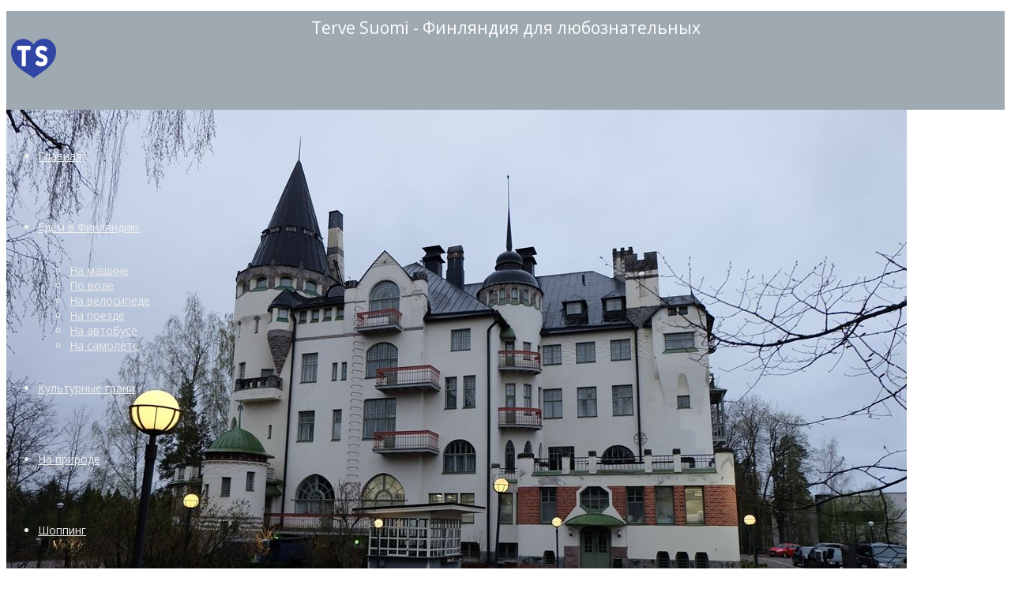

--- FILE ---
content_type: text/html; charset=utf-8
request_url: https://terve-suomi.com/regiony2/imatra/495-zamok-otel-v-imatre-istoriya-v-stile-yugend.html
body_size: 24318
content:
<!DOCTYPE html>
<html lang="ru-ru" dir="ltr">
	<head>
		<meta http-equiv="X-UA-Compatible" content="IE=edge">
		<meta name="viewport" content="width=device-width, initial-scale=1">
		<meta charset="utf-8">
	<meta property="og:type" content="article">
	<meta property="og:image" content="https://terve-suomi.com/images/IMATRA/IMATRAN_VALTIONHOTELLI/imatran_valtionhotelli_0.JPG">
	<meta property="og:title" content="Замок-отель в Иматре: история в стиле югенд">
	<meta property="og:description" content=" Гостиница-замок Валтионхотелли – символ Иматры и её архитектурное сокровище. Невозможно представить город на Вуоксе без замка с башенками в стиле югенд. Поселиться здесь означает не только хорошо">
	<meta property="og:url" content="http://terve-suomi.com/regiony2/imatra/495-zamok-otel-v-imatre-istoriya-v-stile-yugend.html">
	<meta name="description" content="Об истории Иматран Валтионхотелли -
самого красивого в Финляндии замка-отеля в готическом стиле ">
	<title>Замок-отель в Иматре: история в стиле югенд</title>
	<link href="/" rel="alternate" type="application/rss+xml" title="Замок-отель в Иматре: история в стиле югенд">
	<link href="/images/favicon.png#joomlaImage://local-images/favicon.png?width=16&height=16" rel="icon" type="image/vnd.microsoft.icon">
	<link href="https://terve-suomi.com/component/search/?layout=blog&amp;id=495&amp;format=opensearch&amp;Itemid=1096&amp;catid=52" rel="search" title="Искать Terve Suomi" type="application/opensearchdescription+xml">
<link href="/media/vendor/joomla-custom-elements/css/joomla-alert.min.css?0.2.0" rel="stylesheet" />
	<link href="/media/com_jce/site/css/content.min.css?badb4208be409b1335b815dde676300e" rel="stylesheet" />
	<link href="//fonts.googleapis.com/css?family=Open+Sans:300,regular,500,600,700,800,300italic,italic,500italic,600italic,700italic,800italic&amp;amp;subset=cyrillic" rel="stylesheet" />
	<link href="/cache/com_templates/templates/flex/6c072ea1264f0f3859d57d79ad845d33.css" rel="stylesheet" />
	<style>
            .jllikeproSharesContayner a {border-radius: 15px; margin-left: 6px;}
            .jllikeproSharesContayner i {width: 30px;height: 30px;}
            .jllikeproSharesContayner span {height: 30px;line-height: 30px;font-size: 1rem;}
        </style>
	<style>
            @media screen and (max-width:800px) {
                .jllikeproSharesContayner {position: fixed;right: 0;bottom: 0; z-index: 999999; background-color: #fff!important;width: 100%;}
                .jllikeproSharesContayner .event-container > div {border-radius: 0; padding: 0; display: block;}
                .like .l-count {display:none}
                .jllikeproSharesContayner a {border-radius: 0!important;margin: 0!important;}
                .l-all-count {margin-left: 10px; margin-right: 10px;}
                .jllikeproSharesContayner i {width: 44px!important; border-radius: 0!important;}
                .l-ico {background-position: 50%!important}
                .likes-block_left {text-align:left;}
                .likes-block_right {text-align:right;}
                .likes-block_center {text-align:center;}
                .button_text {display: none;}
            }
            </style>
	<style>body.site {background-color:#ffffff;}</style>
	<style>body{font-family:Open Sans, sans-serif; font-size:14px; font-weight:normal; }</style>
	<style>h1{font-family:Open Sans, sans-serif; font-weight:700; }</style>
	<style>h2{font-family:Open Sans, sans-serif; font-weight:600; }</style>
	<style>h3{font-family:Open Sans, sans-serif; font-weight:normal; }</style>
	<style>h4{font-family:Open Sans, sans-serif; font-weight:normal; }</style>
	<style>h5{font-family:Open Sans, sans-serif; font-weight:600; }</style>
	<style>h6{font-family:Open Sans, sans-serif; font-weight:600; }</style>
	<style>@media (min-width: 1400px) {
.container {
max-width: 1140px;
}
}</style>
	<style>#sp-top-bar{ background-color:#9ea9b1;color:#d4d4d4; }</style>
	<style>#sp-top-bar a{color:#b3b3b3;}</style>
	<style>#sp-top-bar a:hover{color:#d1d1d1;}</style>
	<style>#sp-page-title{ background-color:#9ea9b1;color:#f0f0f0; }</style>
	<style>#sp-header{ background-color:#9ea9b1;color:#f0f0f0; }</style>
	<style>#sp-header a{color:#ededed;}</style>
	<style>#sp-header a:hover{color:#ffffff;}</style>
	<style>#sp-footer{ background-color:#363839;color:#b0b0b0; }</style>
	<style>#sp-footer a{color:#d6d6d6;}</style>
	<style>#sp-footer a:hover{color:#f0f0f0;}</style>
	<style>.offcanvas-menu{}.offcanvas-menu ul li a{color: }.offcanvas-menu .offcanvas-inner .search input.inputbox{border-color: }</style>
	<style>#sp-header .top-search-wrapper .icon-top-wrapper,#sp-header .top-search-wrapper .icon-top-wrapper >i:before,.sp-megamenu-wrapper > .sp-megamenu-parent >li >a,.sp-megamenu-wrapper #offcanvas-toggler,#sp-header .modal-login-wrapper span,#sp-header .ap-my-account i.pe-7s-user,#sp-header .ap-my-account .info-text,#sp-header .mod-languages,#sp-header .logo,#cart-menu,#cd-menu-trigger,.cd-cart,.cd-cart > i{height:90px;line-height:90px;}.total_products{top:calc(90px / 2 - 22px);}#sp-header,.transparent-wrapper{height:90px;}.transparent,.sticky-top{}#sp-header #sp-menu .sp-megamenu-parent >li >a,#sp-header #sp-menu .sp-megamenu-parent li .sp-dropdown >li >a,#sp-header .top-search-wrapper .icon-top-wrapper i,#sp-header #cd-menu-trigger i,#sp-header .cd-cart i,#sp-header .top-search-wrapper{}#sp-header #sp-menu .sp-dropdown .sp-dropdown-inner{}#sp-header #sp-menu .sp-dropdown .sp-dropdown-inner li.sp-menu-item >a,#sp-header #sp-menu .sp-dropdown .sp-dropdown-inner li.sp-menu-item.separator >a,#sp-header #sp-menu .sp-dropdown .sp-dropdown-inner li.sp-menu-item.separator >a:hover,#sp-header .sp-module-content ul li a,#sp-header .vm-menu .vm-title{}#sp-header #sp-menu .sp-megamenu-parent >li.active a,#sp-header #sp-menu .sp-megamenu-parent >li.current-item >a,#sp-header #sp-menu .sp-megamenu-parent >li.current-item.active>a,#sp-header #sp-menu .sp-megamenu-parent >li.sp-has-child.active >a,#offcanvas-toggler >i,#offcanvas-toggler >i:hover{color:#3145a4}#sp-header #sp-menu .sp-megamenu-parent .sp-dropdown li.sp-menu-item.current-item>a,#sp-header #sp-menu .sp-megamenu-parent .sp-dropdown li.sp-menu-item.current-item.active>a,#sp-header #sp-menu .sp-megamenu-parent .sp-dropdown li.sp-menu-item.current-item.active:hover>a,#sp-header #sp-menu .sp-megamenu-parent .sp-dropdown li.sp-menu-item a:hover{color: #fff;background-color:#3145a4;}#sp-header.onepage .sp-megamenu-parent li.active a,#sp-header.onepage .sp-megamenu-parent li.active:first-child >a.page-scroll{color:#3145a4;border-bottom-color:#3145a4;}.sticky .logo,.sticky #cart-menu,.sticky #cd-menu-trigger,.sticky .cd-cart,.sticky .cd-cart >i,.sticky .menu-is-open >i,#sp-header.sticky .modal-login-wrapper span,#sp-header.sticky .ap-my-account i.pe-7s-user,#sp-header.sticky .ap-my-account .info-text,#sp-header.sticky .mod-languages,#sp-header.sticky .top-search-wrapper .icon-top-wrapper,#sp-header.sticky .top-search-wrapper .icon-top-wrapper >i:before,.sticky .sp-megamenu-wrapper > .sp-megamenu-parent >li >a,.sticky .sp-megamenu-wrapper #offcanvas-toggler,.sticky #sp-logo a.logo{ height:70px;line-height:70px; } .sticky .total_products{top: calc(70px / 2 - 22px);} .sticky .sticky__wrapper{background:#9ea9b1; height:70px; -webkit-animation-name:fade-in-down;animation-name:fade-in-down;}.sticky .sticky__wrapper .sp-sticky-logo {height:70px;}.sticky.onepage .sticky__wrapper,.sticky.white .sticky__wrapper,.sticky.transparent .sticky__wrapper{background:#9ea9b1;} #sp-header.sticky #sp-menu .sp-megamenu-wrapper .sp-megamenu-parent >li >a,#sp-header.sticky .top-search-wrapper,#sp-header.sticky .top-search-wrapper .icon-top-wrapper i,#sp-header.sticky #cd-menu-trigger i,#sp-header.sticky .cd-cart i{;}#sp-header.sticky #sp-menu .sp-megamenu-wrapper .sp-megamenu-parent >li.active>a,#sp-header.sticky #sp-menu .sp-megamenu-wrapper .sp-megamenu-parent >li.current-item>a,#sp-header.sticky #sp-menu .sp-megamenu-wrapper .sp-megamenu-parent >li.sp-has-child.active>a,.sticky #offcanvas-toggler >i,.sticky #offcanvas-toggler >i:hover{color:;} </style>
<script src="/media/vendor/jquery/js/jquery.min.js?3.7.1"></script>
	<script src="/media/legacy/js/jquery-noconflict.min.js?647005fc12b79b3ca2bb30c059899d5994e3e34d"></script>
	<script type="application/json" class="joomla-script-options new">{"joomla.jtext":{"ERROR":"\u041e\u0448\u0438\u0431\u043a\u0430","MESSAGE":"\u0421\u043e\u043e\u0431\u0449\u0435\u043d\u0438\u0435","NOTICE":"\u0412\u043d\u0438\u043c\u0430\u043d\u0438\u0435","WARNING":"\u041f\u0440\u0435\u0434\u0443\u043f\u0440\u0435\u0436\u0434\u0435\u043d\u0438\u0435","JCLOSE":"\u0417\u0430\u043a\u0440\u044b\u0442\u044c","JOK":"\u041e\u043a","JOPEN":"\u041e\u0442\u043a\u0440\u044b\u0442\u044c","JLIB_FORM_CONTAINS_INVALID_FIELDS":"\u0424\u043e\u0440\u043c\u0430 \u043d\u0435 \u043c\u043e\u0436\u0435\u0442 \u0431\u044b\u0442\u044c \u043e\u0442\u043f\u0440\u0430\u0432\u043b\u0435\u043d\u0430, \u0442\u0430\u043a \u043a\u0430\u043a \u043e\u0434\u043d\u043e \u0438\u043b\u0438 \u043d\u0435\u0441\u043a\u043e\u043b\u044c\u043a\u043e \u043f\u043e\u043b\u0435\u0439 \u0437\u0430\u043f\u043e\u043b\u043d\u0435\u043d\u043e \u043d\u0435\u043a\u043e\u0440\u0440\u0435\u043a\u0442\u043d\u043e.","JLIB_FORM_FIELD_REQUIRED_VALUE":"\u041f\u043e\u0436\u0430\u043b\u0443\u0439\u0441\u0442\u0430, \u0437\u0430\u043f\u043e\u043b\u043d\u0438\u0442\u0435 \u043f\u043e\u043b\u0435","JLIB_FORM_FIELD_REQUIRED_CHECK":"\u041f\u043e\u0436\u0430\u043b\u0443\u0439\u0441\u0442\u0430, \u0432\u044b\u0431\u0435\u0440\u0438\u0442\u0435 \u0437\u043d\u0430\u0447\u0435\u043d\u0438\u0435","JLIB_FORM_FIELD_INVALID_VALUE":"\u041f\u043e\u0436\u0430\u043b\u0443\u0439\u0441\u0442\u0430, \u0432\u0432\u0435\u0434\u0438\u0442\u0435 \u043a\u043e\u0440\u0440\u0435\u043a\u0442\u043d\u043e\u0435 \u0437\u043d\u0430\u0447\u0435\u043d\u0438\u0435"},"system.paths":{"root":"","rootFull":"https:\/\/terve-suomi.com\/","base":"","baseFull":"https:\/\/terve-suomi.com\/"},"csrf.token":"bec935ad81203e3129261b6d271a0c20"}</script>
	<script src="/media/system/js/core.min.js?ee06c8994b37d13d4ad21c573bbffeeb9465c0e2"></script>
	<script src="/media/system/js/messages-es5.min.js?c29829fd2432533d05b15b771f86c6637708bd9d" nomodule defer></script>
	<script src="/media/system/js/fields/validate.min.js?2fb94a1b8b473b5921a0a416ad8d50d4b3315530" defer></script>
	<script src="/media/system/js/messages.min.js?7f7aa28ac8e8d42145850e8b45b3bc82ff9a6411" type="module"></script>
	<script src="/media/com_jcomments/js/jcomments-v2.3.js"></script>
	<script src="/components/com_jcomments/libraries/joomlatune/ajax.js?v=4"></script>
	<script src="/plugins/content/jllike/js/buttons.min.js?e363c03e2cbf13bace3cf61d6a00ef8c"></script>
	<script src="/templates/flex/js/bootstrap.min.js"></script>
	<script src="/templates/flex/js/jquery.easing.min.js"></script>
	<script src="/templates/flex/js/main.js"></script>
	<script src="/templates/flex/js/frontend-edit.js"></script>
	<script>            var jllickeproSettings = {
                url : "http://terve-suomi.com",
                typeGet : "0",
                enableCounters : 1,
                disableMoreLikes : 0,
                isCategory : 0,
                buttonsContayner : "",
                parentContayner : "div.jllikeproSharesContayner",
            };</script>
	<script>
<!--
var jcomments=new JComments(495, 'com_content','/component/jcomments/?tmpl=component');
jcomments.setList('comments-list');
//--></script>
	<script>
<!--
jcomments.setAntiCache(1,0,0);
//-->
</script>
	<script>var sp_preloader = "0";var sp_offanimation = "default";var stickyHeaderVar = "1";var stickyHeaderAppearPoint = 250;</script>
	<meta property="og:url" content="https://terve-suomi.com/regiony2/imatra/495-zamok-otel-v-imatre-istoriya-v-stile-yugend.html" />
	<meta property="og:site_name" content="Terve Suomi" />
	<meta property="og:type" content="article" />
	<meta property="og:title" content="Замок-отель в Иматре: история в стиле югенд" />
	<meta property="og:description" content="Гостиница-замок Валтионхотелли – символ Иматры и её архитектурное сокровище. Невозможно представить город на Вуоксе без замка с башенками в стиле..." />
	<meta property="og:image" content="https://terve-suomi.com/images/IMATRA/IMATRAN_VALTIONHOTELLI/imatran_valtionhotelli_1.JPG" />
	<meta property="og:image:width" content="900" />
	<meta property="og:image:height" content="600" />
	<meta name="twitter:card" content="summary" />
	<meta name="twitter:site" content="Terve Suomi" />
	<meta name="twitter:title" content="Замок-отель в Иматре: история в стиле югенд" />
	<meta name="twitter:description" content="Гостиница-замок Валтионхотелли – символ Иматры и её архитектурное сокровище. Невозможно представить город на Вуоксе без замка с башенками в стиле..." />
	<meta name="twitter:image:src" content="https://terve-suomi.com/images/IMATRA/IMATRAN_VALTIONHOTELLI/imatran_valtionhotelli_1.JPG" />
			  <link rel="image_src" href="https://terve-suomi.com/images/IMATRA/IMATRAN_VALTIONHOTELLI/imatran_valtionhotelli_0.JPG" />
</head>
	
	<body class="site com-content view-article layout-blog no-task itemid-1096 ru-ru ltr  sticky-header layout-fluid off-canvas-menu-init">
	
		        <div class="body-wrapper off-canvas-menu-wrap">
            <div class="body-innerwrapper body_innerwrapper_overflow">
				<section id="sp-top-bar"><div class="container"><div class="row"><div id="sp-top1" class="col-8 col-md-8 col-lg-9 "><div class="sp-column"></div></div><div id="sp-top2" class="col-4 col-md-4 col-lg-3 "><div class="sp-column pull-right"><ul class="sp-contact-info"></ul></div></div></div></div></section><section id="sp-page-title"><div class="row"><div id="sp-title" class="col-lg-12 "><div class="sp-column"><div class="sp-module "><div class="sp-module-content">
<div id="mod-custom153" class="mod-custom custom">
    <div style="color: #ffffff; font-size: 150%; font-weight: 400; text-align: center; padding-top: 7px;">Terve Suomi - Финляндия для любознательных</div></div>
</div></div></div></div></div></section><header id="sp-header" class=" flex"><div class="container"><div class="row"><div id="sp-logo" class="col-10 col-md-10 col-lg-1 "><div class="sp-column"><a class="logo p-0" href="/"><img class="sp-default-logo" src="/images/logo-ts13.png" alt="Terve Suomi"></a></div></div><div id="sp-menu" class="col-1 col-md-1 col-lg-10 "><div class="sp-column">			<div class="sp-megamenu-wrapper">
				<a id="offcanvas-toggler" class="d-block d-lg-none" href="#" aria-label="Menu"><i class="fas fa-bars" aria-hidden="true" title="Menu"></i></a>
				<ul class="sp-megamenu-parent menu-fade-down-fade-up d-none d-lg-flex"><li class="sp-menu-item"><a  href="/"  >Главная</a></li><li class="sp-menu-item sp-has-child"><a  href="/tours.html"  >Едем в Финляндию</a><div class="sp-dropdown sp-dropdown-main sp-menu-right" style="width: 240px;"><div class="sp-dropdown-inner"><ul class="sp-dropdown-items"><li class="sp-menu-item"><a  href="/tours/na-mashine.html" rel="noopener noreferrer" target="_blank" >На машине</a></li><li class="sp-menu-item"><a  href="/tours/vodoj.html"  >По воде</a></li><li class="sp-menu-item"><a  href="/tours/velosipedom.html" rel="noopener noreferrer" target="_blank" >На велосипеде</a></li><li class="sp-menu-item"><a  href="/tours/poezdom.html" rel="noopener noreferrer" target="_blank" >На поезде</a></li><li class="sp-menu-item"><a  href="/tours/peshkom.html" rel="noopener noreferrer" target="_blank" >На автобусе</a></li><li class="sp-menu-item"><a  href="/tours/na-samolete.html"  >На самолете</a></li></ul></div></div></li><li class="sp-menu-item"><a  href="/kulturny-otdyh.html"  >Культурные грани</a></li><li class="sp-menu-item"><a  href="/otdykh-na-prirode.html"  >На природе</a></li><li class="sp-menu-item"><a  href="/shopping.html"  >Шоппинг</a></li><li class="sp-menu-item"><a  href="/suomi.html"  >Cоциум</a></li><li class="sp-menu-item sp-has-child active"><a  href="/regiony2.html"  >Города</a><div class="sp-dropdown sp-dropdown-main sp-menu-right" style="width: 240px;"><div class="sp-dropdown-inner"><ul class="sp-dropdown-items"><li class="sp-menu-item"><a  href="/regiony2/varkaus.html"  >Варкаус</a></li><li class="sp-menu-item current-item active"><a  href="/regiony2/imatra.html"  >Иматра</a></li><li class="sp-menu-item"><a  href="/regiony2/kotka.html"  >Котка</a></li><li class="sp-menu-item"><a  href="/regiony2/kouvola.html"  >Коувола</a></li><li class="sp-menu-item"><a  href="/regiony2/lappeenranta.html"  >Лаппеенранта</a></li><li class="sp-menu-item"><a  href="/regiony2/lakhti.html"  >Лахти</a></li><li class="sp-menu-item"><a  href="/regiony2/loviisa.html"  > Ловииса</a></li><li class="sp-menu-item"><a  href="/regiony2/nurmes.html"  >Нурмес</a></li><li class="sp-menu-item"><a  href="/regiony2/riihimaki.html"  >Риихимяки</a></li><li class="sp-menu-item"><a  href="/regiony2/savonlinna.html"  >Савонлинна</a></li><li class="sp-menu-item"><a  href="/regiony2/tampere.html"  >Тампере</a></li><li class="sp-menu-item"><a  href="/regiony2/turku.html"  >Турку</a></li><li class="sp-menu-item"><a  href="/regiony2/khamina.html"  >Хамина</a></li><li class="sp-menu-item"><a  href="/regiony2/khanko.html"  >Ханко</a></li><li class="sp-menu-item"><a  href="/regiony2/khelsinki.html"  >Хельсинки</a></li></ul></div></div></li><li class="sp-menu-item"><a  href="/blog-finnomanki.html"  >Блог финноманки</a></li></ul>			</div>
		</div></div><div id="sp-topsearch" class="col-1 col-md-1 col-lg-1 "><div class="sp-column"><div class="sp-module "><div class="sp-module-content"><div style="display:inline-block;" class="top-search-wrapper">

	<div class="icon-top-wrapper">
        <i class="pe pe-7s-search search-open-icon" aria-hidden="true"></i>
		<i class="pe pe-7s-close search-close-icon" aria-hidden="true"></i>
	</div>

	<div class="top-search-input-wrap" id="top-search-input-wrap">
		<div class="top-search-wrap">
			<div class="searchwrapper">
				<form action="/regiony2/imatra/495-zamok-otel-v-imatre-istoriya-v-stile-yugend.html" method="post">
					<div class="search">
						<div class="top-search-wrapper"><div class="sp_search_input"><input name="searchword" maxlength="200"  class="mod-search-searchword inputbox" type="text" size="20" value="Введите текст для поиска..."  onblur="if (this.value=='') this.value='Введите текст для поиска...';" onfocus="if (this.value=='Введите текст для поиска...') this.value='';" /></div></div>						<input type="hidden" name="task" value="search" />
						<input type="hidden" name="option" value="com_search" />
						<input type="hidden" name="Itemid" value="1096" />
					</div>
				</form>
			</div>
		</div>
	</div> 
</div>	</div></div></div></div></div></div></header><section id="sp-main-body"><div class="container"><div class="row"><div id="sp-component" class="col-lg-9 "><div class="sp-column ">	<div id="system-message-container" aria-live="polite"></div>
<article class="item item-page" itemscope itemtype="https://schema.org/Article">
	<meta itemprop="inLanguage" content="ru-RU">
			<div class="entry-image full-image mx-auto">
								<img class="lazyload left" src="[data-uri]" data-src="https://terve-suomi.com/images/IMATRA/IMATRAN_VALTIONHOTELLI/imatran_valtionhotelli_1.JPG" alt="Замок-отель в Иматре: история в стиле югенд">
			     </div>
        	<div class="entry-header">
    		                            					                        <h1 itemprop="headline">Замок-отель в Иматре: история в стиле югенд</h1>             
            	<dl class="article-info">

		
			<dt class="article-info-term"></dt>	
				
							<dd class="createdby" itemprop="author" itemscope itemtype="http://schema.org/Person">
	<i class="fas fa-user"></i>
					<span itemprop="name" data-toggle="tooltip" title="Автор: ">Ольга Рогозина</span>	</dd>			
			
							<dd class="category-name">
	<i class="far fa-folder-open" aria-hidden="true"></i>
			
	 				Категория: <a href="/regiony2/imatra.html" itemprop="genre" data-toggle="tooltip" data-bs-toggle="tooltip" title="Категория материала">Иматра</a>		
	</dd>			
			
							<dd class="published">
	<i class="far fa-calendar"></i>
	<time datetime="2017-08-10T21:58:55+03:00" itemprop="datePublished" data-toggle="tooltip" title="Дата публикации">
		10 августа 2017	</time>
</dd>			
		
					
			
					
		
	</dl>
  
          
	    </div>
    
	    	
				
			<div itemprop="articleBody" class="com-content-article__body">
		<div style="text-align: justify;">Гостиница-замок Валтионхотелли – символ Иматры и её архитектурное сокровище. Невозможно представить город на Вуоксе без замка с башенками в стиле югенд. Поселиться здесь означает не только хорошо выспаться и вкусно позавтракать, но прикоснуться к истории города.</div>
<div style="text-align: justify;"> Моя последняя поездка в Иматру получилась удивительно удачной: несмотря на глобально дождливое лето, как будто специально выпало два ярких солнечных дня. Пока Валтионхотелли был наполнен светом, я схватила камеру, чтобы запечатлеть и показать читателю его внутри и снаружи. И, таким образом, оказалась в числе несметного количества людей, которые фотографировали замок с момента его открытия.</div>
<div><strong style="font-size: 12pt; text-align: justify;">Не селфи ради</strong></div>
<div style="text-align: justify;">Первые фотографы запечатлевали отель не для личных альбомов и уж, конечно, не ради селфи. Первые снимки отеля на берегу Иматры делались для открыток, многие из которых легли в основу книги-альбома «Imatran Valtionhotelli in postcards and photographs». Альбом был издан в 2017 году благодаря финансовой поддержке отеля, можно сказать, как раз к приезду пресс-группы из Петербурга, и был любезно вручен каждому из нас &nbsp;управляющей Риитой Йоккинен.</div>
<div><img src="/images/IMATRA/IMATRAN_VALTIONHOTELLI/valtionhotelli_11.JPG" alt="Автор медальона на входе в Иматран Валтионхотелли - Аксели Галлен Каллела" style="display: block; margin-left: auto; margin-right: auto;" title="Автор медальона на входе в Иматран Валтионхотелли - Аксели Галлен Каллела" /></div>
<div style="text-align: justify;">Автор альбома Вейкко Пуска (Veikko Puska) сделал подборку фото и почтовых изображений замка-отеля в период с 1903-го по 1986 год. Владельцы изображений – коллекционеры из Иматры Сакари Тоссавайнен (Sakari Tossavainen), Юха Кононен (Juha Kononen) и сам Вейкко Пуска.&nbsp;</div>
<div><img src="/images/IMATRA/IMATRAN_VALTIONHOTELLI/valtionhotelli_10_2.JPG" alt="Каменные ступени под мощными гранитными арками ведут в Иматран Валтионхотелли" width="265" height="398" style="float: left;" title="Каменные ступени под мощными гранитными арками ведут в Иматран Валтионхотелли" /><img src="/images/IMATRA/IMATRAN_VALTIONHOTELLI/valtionhotelli_12.JPG" alt="" width="266" height="399" style="display: block; margin-left: auto; margin-right: auto;" /></div>
<div style="text-align: justify;">Составитель альбома проделал гигантскую работу &nbsp;- выбрал меньше сотни изображений из пары десятков тысяч! И это не преувеличение: как написал в предисловии к альбому Вейкко Пуска, в коллекции Сакари Тоссавайнена – около 11 тысяч открыток, сам Вейкко владеет половиной от этого, Юха Кёнёнен – третьей частью. Но даже эта сотня фотографий даёт представление о местечке на Вуоксе, который теперь называют городом, где родился финский туризм. Иматранские бурлящие пороги; деревянные гостиницы и каменный отель; люди, которые здесь работали; фотографы, которые все это снимали, война, будни и праздники…&nbsp;</div>
<div style="text-align: justify;"><span style="font-size: 12pt;"><strong>На машине времени</strong></span></div>
<div style="text-align: justify;">Я немного порылась в инете, чтобы представить, как выглядели знакомые места 150 лет назад. Оказалось, Всемирная паутина хранит немало изображений, сделанных художниками той поры. Они разлетались по Европе в виде литографий и открыток и привлекали в Иматру туристов.</div>
<div><img src="/images/IMATRA/IMATRAN_VALTIONHOTELLI/imatra_b_lindholm.jpg" alt="" style="display: block; margin-left: auto; margin-right: auto;" />
<div style="text-align: justify;"><span style="text-align: justify;">Вторая половина 19 века. Еще не перекинут мост через порог. Нет гидроэлектростанции, и потому вода беспрерывно несётся вниз с грозным рычанием, которое разносится надо всей округой, заглушая другие звуки. В воздухе висит водяная пыль. Как не вспомнить слова из Калевалы: «Нет проплывших через Вуоксу, Иматру перешагнувших».</span></div>
</div>
<div>
<div style="text-align: justify;"><span style="text-align: justify;">Дикая и величественная красота притягивает путешественников из Петербурга и других мест, но принимать их негде.&nbsp;</span><span style="text-align: justify;">Первый постоялый двор стоял здесь еще в те времена, когда императрица Екатерина II с многочисленной свитой приехала полюбоваться на Иматранские пороги. Говорят, к её приезду даже поклеили новые обои в доме, разбили дорожки в вековом лесу рядом с порогами и построили для государыни беседку, из которой можно было наблюдать за бурной Иматрой.</span></div>
<div><img src="/images/IMATRA/IMATRAN_VALTIONHOTELLI/imatra_ignatius.jpg" alt="Иматра, автор рисунка - Ignatius. Фото - Википедия" style="display: block; margin-left: auto; margin-right: auto;" title="Иматра, автор рисунка - Ignatius. Фото - Википедия" /></div>
<div style="text-align: justify;"><span style="text-align: justify;">Следующий гостевой двор на месте нынешней Иматран Валтионхотели построили в &nbsp;1846 году. Это была не только первая гостиница у порогов, на месте, где сейчас стоит отель-замок, но и первая туристическая гостиница в Финляндии. Были в ней всего лишь две комнаты, в которых могли разместиться пять человек, и столовая. Управляли гостевым домом местные лесничие, жадные и неразворотливые. Цены в постоялом дворе были высокие, а еда – всё та же пересоленая «плоховина», то есть лососина, на которую жаловалась в своих дорожных заметках Анна Керн после поездки на Иматранские пороги.</span></div>
<div><img src="/images/IMATRA/IMATRAN_VALTIONHOTELLI/imatrankoski_winter.jpg" alt="imatrankoski winter" style="display: block; margin-left: auto; margin-right: auto;" /></div>
</div>
<div style="text-align: justify;">Между тем, слава о здешних местах уже разносится по Европе. В 1858 году Иматру посещает Александр Дюма, в 1863 году – Рихард Вагнер. В Петербурге возникает настоящая мода - съездить на пороги.&nbsp;Становится ясно, что для выросшего потока туристов, которые приезжали любоваться Иматрой, нужна настоящая гостиница. Финский сенат решает выделить деньги на строительство отеля.</div>
<div style="text-align: justify;"><span style="font-size: 12pt;"><strong>Несчастливое дерево</strong></span>&nbsp;</div>
<div style="text-align: justify;">В альбоме Вейкко Пуска самое старое изображение датируется 1870-ми годами. Это фотография гостиницы, построенной в 1871 году. Полного представления о строении она не дает, но большая крытая веранда с колоннами, увитая цветами, статуи героев Калевалы – Вяйнемёйнена и Леминкяйнена рядом с отелем, балконы, большие окна – все говорит о том, что заведение не для простой публики. Гостиница располагала 38 номерами, большим обеденным залом, зоной для отдыха, конюшнями, каретным двором. Составитель альбома сообщает, что автором проекта был архитектор Аксель Хампус Дальстрём (Axel Hampus Dahlstrom), известный, в том числе, как создатель Старого дома студентов и ресторана Капелли в Хельсинки, собора в Савонлинне и шести финских маяков.</div>
<div style="text-align: justify;"><img src="/images/IMATRA/IMATRAN_VALTIONHOTELLI/vh_str5.jpg" alt="" style="display: block; margin-left: auto; margin-right: auto;" /></div>
<div style="text-align: justify;">Всё здесь отвечало запросам богатых путешественников, среди которых, в основном, были представители петербургской аристократии. Управляющий гостиницы Густав Алм, человек богатый и предприимчивый, стремился во всем угодить постояльцам. Благодаря его усилиям в 1872 году через реку был перекинут подвесной мост, который активно использовали до 1883 года. По одним сведениям канаты оборвались, по другим их сняли прежде, чем это случилось.</div>
<div><img src="/images/IMATRA/IMATRAN_VALTIONHOTELLI/imatrankoski_vaijerikori.jpg" alt="Первый подвесной мост через Иматру. Фото из Википедии" style="display: block; margin-left: auto; margin-right: auto;" title="Первый подвесной мост через Иматру. Фото из Википедии" /></div>
<div style="text-align: justify;">Достоверно не известно, но скорее всего именно в этой гостинице в 1876 году останавливался представитель императорской бразильской семьи Педро II, прибывший на пороги по приглашению императора Александра III. В меню торжественного ужина, накрытого у водопада, значились жареная утка, отварной лосось и баранина, приготовленная по местому рецепту. Смею предположить, что это та самая <a href="/blog-finnomanki/3-v-lemi-za-syarej.html">сяря</a>, монополию на изготовление которой выкупили хозяева ресторан в Леми, - баранина, приготовленная в березовом корыте в печи методом длительного томления.</div>
<div style="text-align: justify;"><span style="text-align: justify;">Тем не менее, оказалось, что гостиница маловата, и в январе 1893 году была открыта новая - с 44 номерами, телефонами и колокольчиками для горничных. На открытие собрался финский бомонд в лице Аксели Галлен-Каллелы, Альберта Эдельфельта, Луиса Спарре и Юхани Ахо. Но у нового отеля оказалась несчастливая судьба. Менее чем, через год, в январе 1894 года он сгорела, и туристам пришлось вернуться в старое здание. Однако в 1901 году - ровно через 30 лет с момента постройки сгорел и этот отель . Причем пожар был настолько сильным, что выгорели все деревья вокруг.</span></div>
<div style="text-align: justify;"><span style="font-size: 12pt;"><strong>Фотогеничный "Каскад"</strong></span>&nbsp;</div>
<div style="text-align: justify;">Чтобы пожары больше не грозили местному туристическому бизнесу, в 1901 году было принято решение построить каменную гостиницу. Ее проект заказали архитектору Уско Нюстрему. В 1903 году состоялось открытие «Гранд Отель Каскада» - гостиницы в стиле югенд, напоминающей готический замок. &nbsp;Выбор стиля соответствовал времени и месту: мрачному и романтичному одновременно. По тем временам гостиница была шикарной и суперсовременной - с освещением, отоплением,и водопроводом. Место было престижное, служащие говорили на русском и французском, местному населению разрешалось работать здесь только портье. Вокруг отеля взамен сгоревших деревьев высадили липы, клёны и дубы.</div>
<div><img src="/images/IMATRA/IMATRAN_VALTIONHOTELLI/vh_str10_edvard__roponen.jpg" alt="Снимок сделан одним из первых фотографов Иматры Эдвардом Роппоненом" style="display: block; margin-left: auto; margin-right: auto;" title="Снимок сделан одним из первых фотографов Иматры Эдвардом Роппоненом" />
<div style="text-align: justify;"><span style="text-align: justify;">Так у Иматры появилась архитектурная достопримечательность, которая вызвала настоящий фото-бум. Чаще всего «Гранд отель Каскад» снимали местные фотографы. Уже в начале века в Иматре, которая и городом еще не называлась, работали несколько фотоателье. Снимок выше принадлежит Эварду Роппонену (Edavard Ropponen) - одному из первых местных фотографов, и он был далеко не единственным летописцем Иматры. &nbsp;В коллекции Сакари Тоссавайнена около шестисот открыток, подписанных B. Rontu (Bernhard Rontu).</span></div>
</div>
<div style="text-align: justify;">Со временем фотографирование дворца-замка стало столь выгодным занятием, что с этой целью сюда приезжали представители разных ателье и частные мастера из Выборга, Хельсинки, Стокгольмы, Гамбурга, Лейпцига.</div>
<div><img src="/images/IMATRA/IMATRAN_VALTIONHOTELLI/vh_str10_up_2.jpg" alt="Этот снимок отеля &quot;Каскад&quot; сделан вскоре после пожара и открытия гостиницы, поскольку деревья поблизости совсем молодые" style="display: block; margin-left: auto; margin-right: auto;" title="Этот снимок отеля &quot;Каскад&quot; сделан вскоре после пожара и открытия гостиницы, поскольку деревья поблизости совсем молодые" /></div>
<div style="text-align: justify;">Оформлялись открытки по-разному: с «багетом под дерево»; с тонкими белыми рамками, украшенными виньетками на углах; с широким светлыми полями. Но чаще всего фотография размещалась всю открытку. Популярностью пользовались раскрашенные изображения, особенным качеством здесь отличались немецкие ателье. Также в моде были открытки, тонированные сепией. Как правило, продавали их наборами по десять-двенадцать штук, куда входили виды отеля и ближайших окрестностей.</div>
<div><img src="/images/IMATRA/IMATRAN_VALTIONHOTELLI/vh_str20.jpg" alt="vh str20" style="display: block; margin-left: auto; margin-right: auto;" /></div>
<div style="text-align: justify;">Некоторые открытки выявляют интересные хозяйственно-экономические моменты того периода. Как известно, гидроэлектростанция на Иматре, которая перекрыла порог полностью, была построена в 1929 году. Однако электростанция появилась на Иматре раньше.</div>
<div><img src="/images/IMATRA/IMATRAN_VALTIONHOTELLI/vh_str18.jpg" alt="Электростанция на Иматре, построенная в 1906 году." style="display: block; margin-left: auto; margin-right: auto;" title="Электростанция на Иматре, построенная в 1906 году." /></div>
<div style="text-align: justify;">Как минимум на двух открытках, представленных в альбоме, есть изображение электростанции Imatran Sahkotalo, которая находилась на западном берегу Иматры, чуть выше моста. На этом месте когда-то находилась мельница, в 1892 году здесь построили электростанцию, которая была разрушена наводнением в 1899-м. Позже, в 1906 году поставили другую электростанцию, но запустили её в начале 1907 года, после того, как были произведены необходимые ландшафтные работы.</div>
<div style="text-align: justify;"><img src="/images/IMATRA/IMATRAN_VALTIONHOTELLI/vh_str48.jpg" alt="" style="display: block; margin-left: auto; margin-right: auto;" />Кстати, мост через порог был построен в 1892 году, и он фигурирует на многих открытках. Открытка выше интересна и тем, что на её обороте напечатано стих Йохана Рунеберга из финского национального гимна – Maamme. Сам мост сыграл двойственную роль в истории Иматры. С одной стороны, с его помощью стало проще попасть на другой берег. Но с другой, именно его выбирали самоубийцы для тго, чтобы броситься в бурлящие воды Иматры.&nbsp;</div>
<div style="text-align: justify;"><span style="font-size: 12pt;"><strong>В новую жизнь</strong></span></div>
<div style="text-align: justify;">Новейшая история отеля в довоенный период складывалась не просто. Поток туристов из Петербурга, дававший возможность хорошего существования, иссяк. Селить в гостиницу стало просто некого. Во время Гражданской войны в отеле разместился военный госпиталь. В 20-ых года здесь располагался офис компании, которая строила гидроэлектростанцию. Инженерное бюро находилось непосредственно в Царском зале – том самом зале, который был назван, судя по портретам, очевидно, в честь визита цесаревича Николая на пороги в 1885 году.</div>
<div><img src="/images/IMATRA/IMATRAN_VALTIONHOTELLI/valtionhotelli_3.JPG" alt="Царский зал в Иматран Валтионхотелли в наши дни" style="display: block; margin-left: auto; margin-right: auto;" title="Царский зал в Иматран Валтионхотелли в наши дни" /></div>
<div><img src="/images/IMATRA/IMATRAN_VALTIONHOTELLI/valtionhotelli_5.JPG" alt="valtionhotelli 5" style="display: block; margin-left: auto; margin-right: auto;" /></div>
<div style="text-align: justify;"><span style="text-align: justify;">Во время «Войны-продолжения» (так финны называют Вторую мировую войну) в гостинице квартировал штаб «Армии карельского перешейка» (фин. Kannaksen armeija) и ставка главнокомандующего. Во время бомбёжек советской авиацией отель получил множество повреждений. Ходят слухи, что здесь в 1942 году состоялась встреча Гитлера и Маннергейма, но это не так, они встречались в штабном вагоне финского главнокомандующего. А вот правда то, что в полуподвале есть арендуемая финскими военными комната, в которой размещены экспонаты, посвященные этой встрече.</span></div>
<div style="text-align: justify;"><img src="/images/IMATRA/IMATRAN_VALTIONHOTELLI/vh_mannerheim.JPG" alt="" style="display: block; margin-left: auto; margin-right: auto;" /></div>
<div style="text-align: justify;">После войны гостиницу восстановили на основе чертежей архитектора Аарне Эрви, произвели перепланировку внутренних помещений. Отель полюбили не только туристы. Банкетной &nbsp;- Замковый зал (Linnasali) – стал постоянным местом для рождественских и корпоративных вечеринок. В 60х-х гремела слава гостиничного оркестра, благодаря которому здешний танцпол стал самым популярным в округе.</div>
<div><img src="/images/IMATRA/IMATRAN_VALTIONHOTELLI/valtionhotelli_18.JPG" alt="Замковый зал Иматран Валтионхотелли" style="display: block; margin-left: auto; margin-right: auto;" /></div>
<div style="text-align: justify;">Не меньшую известность приобрел ресторан отеля Kellariravintola (буквально – подвальный ресторан). Одно время отель издавал собственный бюллетень, в одном из номеров которого была напечатана реклама ужина по-калевальски, из которой можно узнать о кулинарных предпочтениях карел: «Был на тарелке лосось, по краям свинина». Настоящей кулинарной звездой стал шеф-повар ресторана Матти Вист (Matti Wist), который поднял карельскую кухню на высокий уровень.</div>
<div><img src="/images/IMATRA/IMATRAN_VALTIONHOTELLI/vh_ravintola.jpg" alt="vh ravintola" width="260" height="390" style="float: left;" /><img src="/images/IMATRA/IMATRAN_VALTIONHOTELLI/vh_str40_imatran_inkeri.jpg" alt="vh str40 imatran inkeri" style="display: block; margin-left: auto; margin-right: auto;" /></div>
<div style="text-align: justify;">
<div>Как рассказывает один из составителей альбома Саккари Тоссавайнен, суперпопулярным был ресторанный ланч, который накрывался с 10 до 14 часов и стоил две финских марки. В меню ланча было включено пиво, а пиво в то время можно было подавать только к мясу. Самым часто заказываемым и в то же время самым «неприкасаемым» блюдом на ланче был сандвич «Опера» с мясом. Распространенной шуткой было то, что один и тот же бутерброд путешествовал по столам людей, которые предпочитали пиво мясу. А наличие бутерброда с мясом на столе давало им право на заказ пива.</div>
</div>
<div style="text-align: justify;">Свой первоначальный вид, с оригинальными колористическими решениями, гостиница получила только после реставрации 1985 – 1987 годов. Сегодня забота о поддержании исторического вида старинного отеля лежит на плечах акционерного общества Рестел, который управляет гостиницей с 2004 года.</div>
<div><span style="font-size: 12pt;"><strong>По отелю как по музею</strong></span></div>
<div style="text-align: justify;">Если вам наскучила история, давайте вернёмся в настоящее отеля, и посмотрим на него не снаружи, а изнутри. Тем более, что на открытках его внутренние интерьеры изображались реже. Мне удалось остановиться в Валтионхотелли трижды, но про номера и удобства рассказывать не буду, поскольку &nbsp;вкусы у всех разные. Например, я знаю людей, которым больше нравится жить в современном корпусе гостиницы - Конгресс-холле.</div>
<div><img src="/images/IMATRA/IMATRAN_VALTIONHOTELLI/valtionhotelli_1_5.JPG" alt="valtionhotelli 1 5" width="264" height="396" style="float: left;" /><img src="/images/IMATRA/IMATRAN_VALTIONHOTELLI/valtionhotelli_1_2.JPG" alt="valtionhotelli 1 2" width="263" height="395" style="display: block; margin-left: auto; margin-right: auto;" /></div>
<div style="text-align: justify;">Мне по душе дух старинного отеля, который ощутимо витает с этих стенах. Так что, Букинг вам в помощь, а я скажу одно: если вы всё же хотите остановиться в замке-отеле, просите номер с видом на водоскат. И тогда поутру вы увидите из окна величественный каньон, усеянный каменными глыбами, в обрамлении прекрасных могучих деревьев. Этот вид прекрасен в любое время года.</div>
<div><img src="/images/IMATRA/IMATRAN_VALTIONHOTELLI/valtionhotelli_1_3.JPG" alt="valtionhotelli 1 3" width="260" height="390" style="float: left;" /><img src="/images/IMATRA/IMATRAN_VALTIONHOTELLI/valtionhotelli_1_4.JPG" alt="valtionhotelli 1 4" width="261" height="392" style="display: block; margin-left: auto; margin-right: auto;" />&nbsp;Визит нашей пресс-группы в Иматран Валтионхотелли начался с обеда. Нам повезло гораздо больше, чем Анне Керн: никакого пересоленного лосося - вкуснейший суп, нежнейший судак местного улова, тающий во рту десерт и шикарный вид из окна. Фотографии сделать не успели, зато ниже интерьеры одного из приватных залов. Здесь можно устроить обед для небольшой группы или провести пресс-конференцию. Хотя честно скажу: работать в этих условиях сложновато. Всё намекает на романтический отдых с прогулками у порогов.&nbsp;</div>
<div><img src="/images/IMATRA/IMATRAN_VALTIONHOTELLI/valtionhotelli_19.JPG" alt="" style="display: block; margin-left: auto; margin-right: auto;" /></div>
<div><img src="/images/IMATRA/IMATRAN_VALTIONHOTELLI/valtionhotelli_19_2.JPG" alt="Окно с видом на Иматранский каньон" width="262" height="393" style="float: left;" title="Окно с видом на Иматранский каньон" /><img src="/images/IMATRA/IMATRAN_VALTIONHOTELLI/valtionhotelli_20.JPG" alt="" width="262" height="393" style="display: block; margin-left: auto; margin-right: auto;" /></div>
<div style="text-align: justify;">Управляющая отелем Риита Йоккинен проводит для нас экскурсию по отелю, хотя так и хочется сказать – по музею. Вот специально открытые фрагменты «родной», первоначальной штукатурки.&nbsp;Современная, пост реставрационная ничем от нее не отличается. Многие ткани и посуда создавались специально под оригинальные росписи.</div>
<div><img src="/images/IMATRA/IMATRAN_VALTIONHOTELLI/valtionhotelli_6_2.JPG" alt="valtionhotelli 6 2" width="262" height="393" style="float: left;" /><img src="/images/IMATRA/IMATRAN_VALTIONHOTELLI/valtionhotelli_20_2.JPG" alt="valtionhotelli 20 2" width="262" height="393" style="display: block; margin-left: auto; margin-right: auto;" /></div>
<div style="text-align: justify;">Риита с гордостью показывает картины, украшавшие эти стены с момента основания гостиницы. Администрация города Иматра выкупила их у прежнего владельца и подарила отелю, на что было потрачено порядка 20 тысяч евро. На всех картинах изображена, конечно же, Иматра.</div>
<div><img src="/images/IMATRA/IMATRAN_VALTIONHOTELLI/valtionhotelli_4.JPG" alt="valtionhotelli 4" style="display: block; margin-left: auto; margin-right: auto;" /></div>
<div><img src="/images/IMATRA/IMATRAN_VALTIONHOTELLI/valtionhotelli_22_2.JPG" alt="valtionhotelli 22 2" style="display: block; margin-left: auto; margin-right: auto;" /></div>
<div><img src="/images/IMATRA/IMATRAN_VALTIONHOTELLI/valtionhotelli_21.JPG" alt="valtionhotelli 21" style="display: block; margin-left: auto; margin-right: auto;" /></div>
<div style="text-align: justify;">В великолепном состоянии – знаменитый камин, созданный по рисункам Уско Нустрёма из местного "мыльного" камня.</div>
<div><img src="/images/IMATRA/IMATRAN_VALTIONHOTELLI/valtionhotelli_7_1_2.JPG" alt="valtionhotelli 7 1 2" style="display: block; margin-left: auto; margin-right: auto;" /></div>
<div style="text-align: justify;"><img src="/images/IMATRA/IMATRAN_VALTIONHOTELLI/valtionhotelli_7_4.JPG" alt="valtionhotelli 7 4" style="display: block; margin-left: auto; margin-right: auto;" />В отеле сохранилось много оригинальной мебели начала века, современная мебель создавалась по заказу и в стилистике того времени.</div>
<div><img src="/images/IMATRA/IMATRAN_VALTIONHOTELLI/valtionhotelli_13.JPG" alt="valtionhotelli 13" style="display: block; margin-left: auto; margin-right: auto;" /></div>
<div><img src="/images/IMATRA/IMATRAN_VALTIONHOTELLI/valtionhotelli_9.JPG" alt="valtionhotelli 9" style="display: block; margin-left: auto; margin-right: auto;" /></div>
<div><img src="/images/IMATRA/IMATRAN_VALTIONHOTELLI/valtionhotelli_8.JPG" alt="valtionhotelli 8" width="265" height="398" style="float: left;" /><img src="/images/IMATRA/IMATRAN_VALTIONHOTELLI/valtionhotelli_8_2_2.JPG" alt="valtionhotelli 8 2 2" width="264" height="396" style="display: block; margin-left: auto; margin-right: auto;" /></div>
<div style="text-align: justify;">Спускаясь по лестнице с нижних этажей отеля, можно почувствовать себя дамой, спешащей на бал. Высота ступенек здесь ниже, чем обычно, и рассчитана на обладательниц платьев в пол. На верхних этажах, где жила прислуга, ступеньки выше.</div>
<div><img src="/images/IMATRA/IMATRAN_VALTIONHOTELLI/valtionhotelli_14_2.JPG" alt="valtionhotelli 14 2" width="259" height="389" style="float: left;" /><img src="/images/IMATRA/IMATRAN_VALTIONHOTELLI/valtionhotelli_15.JPG" alt="valtionhotelli 15" width="262" height="393" style="display: block; margin-left: auto; margin-right: auto;" />В заключение надо было бы рассказать про знаменитую Даму в сером, привидение которой как будто разгуливает по коридорам отеля. Вы наверняка слышали историю про молодую даму, которая приезжала сюда дважды: первый раз с другом сердца, а второй раз, после того как он оставил ее, с билетом в один конец. Она жила в отеле, покончила с собой, бросившись на острые камни каньона, и с тех пор появляется &nbsp;в коридорах, пугая гостей и служащих. Увы, лично я с ней не встречалась, наверное, она обитает на верхних этажах. Может быть, вам повезёт?</div>
<div><span style="color: #000080;"><strong><em>Автор приносит благодарность организаторам пресс-тура - администрации города Иматра, компании Kehy, GoSaimaa, Imatran Valtionhotelli, лично Кате Вехвиляйнен, Риите Йоккинен и Вейкко Пуска за помощь в поисках необходимой информации и предоставлении фотографий.</em></strong></span></div>
<div><span style="color: #000080;"><strong><em></em></strong></span></div>				<div class="jllikeproSharesContayner jllikepro_495">
				<input type="hidden" class="link-to-share" id="link-to-share-495" value="http://terve-suomi.com/regiony2/imatra/495-zamok-otel-v-imatre-istoriya-v-stile-yugend.html"/>
				<input type="hidden" class="share-title" id="share-title-495" value="Замок-отель в Иматре: история в стиле югенд"/>
				<input type="hidden" class="share-image" id="share-image-495" value="https://terve-suomi.com/images/IMATRA/IMATRAN_VALTIONHOTELLI/imatran_valtionhotelli_0.JPG"/>
				<input type="hidden" class="share-desc" id="share-desc-495" value=" Гостиница-замок Валтионхотелли – символ Иматры и её архитектурное сокровище. Невозможно представить город на Вуоксе без замка с башенками в стиле югенд. Поселиться здесь означает не только хорошо"/>
				<input type="hidden" class="share-id" value="495"/>
				<div class="event-container" >
				<div class="likes-block_left">					<a title="FaceBook" class="like l-fb" id="l-fb-495">
					<i class="l-ico"></i>
					<span class="l-count"></span>
					</a>					<a title="Вконтакте" class="like l-vk" id="l-vk-495">
					<i class="l-ico"></i>
					<span class="l-count"></span>
					</a>					<a title="Twitter" class="like l-tw" id="l-tw-495">
					<i class="l-ico"></i>
					<span class="l-count"></span>
					</a>					<a title="Одноклассники" class="like l-ok" id="l-ok-495">
					<i class="l-ico"></i>
					<span class="l-count"></span>
					</a>					<a title="LiveJournal" class="like l-lj" id="l-lj-495">
					<i class="l-ico"></i>
					<span class="l-count"></span>
					</a>					<a title="Telegram" class="like l-tl" id="l-tl-495">
					<i class="l-ico"></i>
					<span class="l-count"></span>
					</a>					<a title="WhatsApp" class="like l-wa" id="l-wa-495">
					<i class="l-ico"></i>
					<span class="l-count"></span>
					</a>					</div>
				</div>
			</div>	</div>

	    
        	<div style="margin:0 auto 35px;" class="clearfix"></div><hr />
        
        			
				    
    <div id="jc">
<div id="comments"><div class="comments-list-header">
	<div class="h6">Комментарии&nbsp;&nbsp;
					<a href="#" title="Обновить список комментариев"
			   onclick="jcomments.showPage(495, 'com_content', 0); return false;">
				<span aria-hidden="true" class="icon-loop icon-fw"></span>
			</a>
		
					<a href="/component/jcomments/?view=comments&amp;task=rss&amp;object_id=495&amp;object_group=com_content&amp;format=feed"
			   title="RSS лента комментариев этой записи" target="_blank">
				<span aria-hidden="true" class="icon-rss icon-fw"></span>
			</a>
			</div>
</div>
			<div id="comments-list" class="container-fluid comments-list">
									<div class="even"
						 id="comment-item-446">				<div class="border rounded rbox">
										<dl class="comment-info text-break text-muted">
	
	<dd class="permalink">
		<a href="/regiony2/imatra/495-zamok-otel-v-imatre-istoriya-v-stile-yugend.html#comment-446"
		   class="comment-anchor" id="comment-446">#7		</a>
	</dd>

	<dd class="createdby" itemprop="author" itemscope="" itemtype="https://schema.org/Person">
			<span class="icon-user icon-fw" aria-hidden="true"></span>
		<span itemprop="name">Татьяна</span>
		</dd>

	
	<dd class="published">
		<span class="icon-calendar icon-fw" aria-hidden="true"></span>
		<time datetime="2019-06-06T06:03:15+03:00" itemprop="datePublished">
			06.06.2019, 06:03		</time>
	</dd>

	
			<dd class="comments-vote">
			<div id="comment-vote-holder-446">
				
					<span class="vote-value badge bg-success">+2</span>
			</div>
		</dd>
	</dl>

					<div class="comment-box">
						<div class="comment-body text-break" id="comment-body-446">
							Очень подробно! Спасибо Вам.						</div>
					</div>

														</div>
				</div>
										<div class="odd"
						 id="comment-item-441">				<div class="border rounded rbox">
										<dl class="comment-info text-break text-muted">
	
	<dd class="permalink">
		<a href="/regiony2/imatra/495-zamok-otel-v-imatre-istoriya-v-stile-yugend.html#comment-441"
		   class="comment-anchor" id="comment-441">#6		</a>
	</dd>

	<dd class="createdby" itemprop="author" itemscope="" itemtype="https://schema.org/Person">
			<span class="icon-user icon-fw" aria-hidden="true"></span>
		<span itemprop="name">Ольга</span>
		</dd>

	
	<dd class="published">
		<span class="icon-calendar icon-fw" aria-hidden="true"></span>
		<time datetime="2019-05-26T21:43:41+03:00" itemprop="datePublished">
			26.05.2019, 21:43		</time>
	</dd>

	
			<dd class="comments-vote">
			<div id="comment-vote-holder-441">
				
					<span class="vote-value badge bg-success">+1</span>
			</div>
		</dd>
	</dl>

					<div class="comment-box">
						<div class="comment-body text-break" id="comment-body-441">
							<figure>
			<figcaption class="quote">Цитирую Ирина:</figcaption>
			<blockquote class="text-muted"><div>Спасибо огромное за этот рассказ.</div></blockquote>
		</figure><br />Ирина, Вам спасибо за добрые слова!						</div>
					</div>

														</div>
				</div>
										<div class="even"
						 id="comment-item-440">				<div class="border rounded rbox">
										<dl class="comment-info text-break text-muted">
	
	<dd class="permalink">
		<a href="/regiony2/imatra/495-zamok-otel-v-imatre-istoriya-v-stile-yugend.html#comment-440"
		   class="comment-anchor" id="comment-440">#5		</a>
	</dd>

	<dd class="createdby" itemprop="author" itemscope="" itemtype="https://schema.org/Person">
			<span class="icon-user icon-fw" aria-hidden="true"></span>
		<span itemprop="name">Ирина</span>
		</dd>

	
	<dd class="published">
		<span class="icon-calendar icon-fw" aria-hidden="true"></span>
		<time datetime="2019-05-26T21:22:53+03:00" itemprop="datePublished">
			26.05.2019, 21:22		</time>
	</dd>

	
			<dd class="comments-vote">
			<div id="comment-vote-holder-440">
				
					<span class="vote-value badge bg-success">+1</span>
			</div>
		</dd>
	</dl>

					<div class="comment-box">
						<div class="comment-body text-break" id="comment-body-440">
							Спасибо огромное за этот рассказ.						</div>
					</div>

														</div>
				</div>
										<div class="odd"
						 id="comment-item-346">				<div class="border rounded rbox">
										<dl class="comment-info text-break text-muted">
	
	<dd class="permalink">
		<a href="/regiony2/imatra/495-zamok-otel-v-imatre-istoriya-v-stile-yugend.html#comment-346"
		   class="comment-anchor" id="comment-346">#4		</a>
	</dd>

	<dd class="createdby" itemprop="author" itemscope="" itemtype="https://schema.org/Person">
			<span class="icon-user icon-fw" aria-hidden="true"></span>
		<span itemprop="name">Ольга</span>
		</dd>

	
	<dd class="published">
		<span class="icon-calendar icon-fw" aria-hidden="true"></span>
		<time datetime="2018-05-14T22:58:46+03:00" itemprop="datePublished">
			14.05.2018, 22:58		</time>
	</dd>

	
			<dd class="comments-vote">
			<div id="comment-vote-holder-346">
				
							</div>
		</dd>
	</dl>

					<div class="comment-box">
						<div class="comment-body text-break" id="comment-body-346">
							<figure>
			<figcaption class="quote">Цитирую евгений:</figcaption>
			<blockquote class="text-muted"><div>Да здесь целое расследование! Очень интересно!</div></blockquote>
		</figure><br />Так история достойная! А я люблю в историях ковыряться!						</div>
					</div>

														</div>
				</div>
										<div class="even"
						 id="comment-item-345">				<div class="border rounded rbox">
										<dl class="comment-info text-break text-muted">
	
	<dd class="permalink">
		<a href="/regiony2/imatra/495-zamok-otel-v-imatre-istoriya-v-stile-yugend.html#comment-345"
		   class="comment-anchor" id="comment-345">#3		</a>
	</dd>

	<dd class="createdby" itemprop="author" itemscope="" itemtype="https://schema.org/Person">
			<span class="icon-user icon-fw" aria-hidden="true"></span>
		<span itemprop="name">евгений</span>
		</dd>

	
	<dd class="published">
		<span class="icon-calendar icon-fw" aria-hidden="true"></span>
		<time datetime="2018-05-13T23:11:33+03:00" itemprop="datePublished">
			13.05.2018, 23:11		</time>
	</dd>

	
			<dd class="comments-vote">
			<div id="comment-vote-holder-345">
				
					<span class="vote-value badge bg-success">+1</span>
			</div>
		</dd>
	</dl>

					<div class="comment-box">
						<div class="comment-body text-break" id="comment-body-345">
							Да здесь целое расследование! Очень интересно!						</div>
					</div>

														</div>
				</div>
										<div class="odd"
						 id="comment-item-315">				<div class="border rounded rbox">
										<dl class="comment-info text-break text-muted">
	
	<dd class="permalink">
		<a href="/regiony2/imatra/495-zamok-otel-v-imatre-istoriya-v-stile-yugend.html#comment-315"
		   class="comment-anchor" id="comment-315">#2		</a>
	</dd>

	<dd class="createdby" itemprop="author" itemscope="" itemtype="https://schema.org/Person">
			<span class="icon-user icon-fw" aria-hidden="true"></span>
		<span itemprop="name">Ольга</span>
		</dd>

	
	<dd class="published">
		<span class="icon-calendar icon-fw" aria-hidden="true"></span>
		<time datetime="2018-02-01T17:18:23+03:00" itemprop="datePublished">
			01.02.2018, 17:18		</time>
	</dd>

	
			<dd class="comments-vote">
			<div id="comment-vote-holder-315">
				
							</div>
		</dd>
	</dl>

					<div class="comment-box">
						<div class="comment-body text-break" id="comment-body-315">
							<figure>
			<figcaption class="quote">Цитирую Вячеслав:</figcaption>
			<blockquote class="text-muted"><div>Сколько интересной информации и фотографий! Автор - молодец!</div></blockquote>
		</figure><br />Автору ужасно приятны похвалы! Спасибо, Вячеслав!						</div>
					</div>

														</div>
				</div>
										<div class="even"
						 id="comment-item-308">				<div class="border rounded rbox">
										<dl class="comment-info text-break text-muted">
	
	<dd class="permalink">
		<a href="/regiony2/imatra/495-zamok-otel-v-imatre-istoriya-v-stile-yugend.html#comment-308"
		   class="comment-anchor" id="comment-308">#1		</a>
	</dd>

	<dd class="createdby" itemprop="author" itemscope="" itemtype="https://schema.org/Person">
			<span class="icon-user icon-fw" aria-hidden="true"></span>
		<span itemprop="name">Вячеслав</span>
		</dd>

	
	<dd class="published">
		<span class="icon-calendar icon-fw" aria-hidden="true"></span>
		<time datetime="2018-01-05T23:04:22+03:00" itemprop="datePublished">
			05.01.2018, 23:04		</time>
	</dd>

	
			<dd class="comments-vote">
			<div id="comment-vote-holder-308">
				
					<span class="vote-value badge bg-success">+1</span>
			</div>
		</dd>
	</dl>

					<div class="comment-box">
						<div class="comment-body text-break" id="comment-body-308">
							Сколько интересной информации и фотографий! Автор - молодец!						</div>
					</div>

														</div>
				</div>
								</div>
						<div class="comments-list-footer">
		<div class="comments-refresh">
		<a href="#" title="Обновить список комментариев"
		   onclick="jcomments.showPage(495, 'com_content', 0); return false;">
			<span aria-hidden="true" class="icon-loop icon-fw"></span> Обновить список комментариев		</a>
	</div>
	
		<div class="comments-rss">
		<a href="/component/jcomments/?view=comments&amp;task=rss&amp;object_id=495&amp;object_group=com_content&amp;format=feed"
		   title="RSS лента комментариев этой записи" target="_blank">
			<span aria-hidden="true" class="icon-rss icon-fw"></span> RSS лента комментариев этой записи		</a>
	</div>
	
	</div>
			</div>
	<div class="h6">Добавить комментарий</div>

	
	
	<a id="addcomments" href="#addcomments"></a>
	<form class="d-grid gap-2 validate" id="comments-form" name="comments-form" action="javascript:void();" autocomplete="off">
					<div class="row align-items-center">
				<div class="col-5">
					<input class="form-control form-control-sm" id="comments-form-name" type="text" name="name" value=""
						   maxlength="20" size="22"
						    required/>
				</div>
				<div class="col-auto">
					<label class="form-label" for="comments-form-name">Имя (обязательное)</label>
				</div>
			</div>
					<div class="row align-items-center">
				<div class="col-5">
					<input class="form-control form-control-sm" id="comments-form-email" type="text" name="email" value=""
						   size="22" required/>
				</div>
				<div class="col-auto">
					<label class="form-label" for="comments-form-email">E-Mail (обязательное)</label>
				</div>
			</div>
					<div class="row align-items-center">
				<div class="col-5">
					<input class="form-control form-control-sm" id="comments-form-homepage" type="text" name="homepage" value=""
						   size="22"/>
				</div>
				<div class="col-auto">
					<label class="form-label" for="comments-form-homepage">Сайт</label>
				</div>
			</div>
		
		<label class="form-label visually-hidden" for="comments-form-comment"
			   aria-label="Текст комментария">
			Текст комментария		</label>
		<textarea class="form-control" id="comments-form-comment" name="comment" cols="65" rows="8"
				  placeholder="Текст комментария..."></textarea>

						<div class="captcha-container">
					<img class="captcha" id="comments-form-captcha-image" src="/component/jcomments/?task=captcha&format=raw&ac=14679" width="121"
						 height="60" alt="Защитный код"/>
					<br/>
					<div class="captcha-reload">
						<a href="javascript:void(0);" id="cmd-captcha-reload">
							<span aria-hidden="true" class="icon-loop icon-fw"></span>Обновить						</a>
					</div>
					<input class="form-control form-control-sm captcha" id="comments-form-captcha" type="text"
						   name="captcha_refid" value="" size="5" autocomplete="off" required/>
				</div>
				
		
		<input type="hidden" name="object_id" value="495"/>
		<input type="hidden" name="object_group" value="com_content"/>

		<div id="comments-form-buttons">
			<button class="btn btn-success btn-sm" id="comments-form-send" type="submit"
					title="Отправить (Ctrl+Enter)">Отправить</button>
			<button class="btn btn-secondary btn-sm" id="comments-form-reset" type="reset"
					title="Очистить">Очистить</button>
			<button class="btn btn-secondary btn-sm" id="comments-form-cancel" type="button" style="display: none;"
					title="Отменить">Отменить</button>
			<div style="clear: both;"></div>
		</div>
		<br>

		<script type="text/javascript">
function JCommentsInitializeForm()
{
	var jcEditor = new JCommentsEditor('comments-form-comment', true);

	jcEditor.initSmiles('/media/com_jcomments/images/smilies/');

	jcEditor.addSmile(':D','laugh.gif');

	jcEditor.addSmile(':lol:','lol.gif');

	jcEditor.addSmile(':-)','smile.gif');

	jcEditor.addSmile(';-)','wink.gif');

	jcEditor.addSmile('8)','cool.gif');

	jcEditor.addSmile(':-|','normal.gif');

	jcEditor.addSmile(':-*','whistling.gif');

	jcEditor.addSmile(':oops:','redface.gif');

	jcEditor.addSmile(':sad:','sad.gif');

	jcEditor.addSmile(':cry:','cry.gif');

	jcEditor.addSmile(':o','surprised.gif');

	jcEditor.addSmile(':-?','confused.gif');

	jcEditor.addSmile(':-x','sick.gif');

	jcEditor.addSmile(':eek:','shocked.gif');

	jcEditor.addSmile(':zzz','sleeping.gif');

	jcEditor.addSmile(':P','tongue.gif');

	jcEditor.addSmile(':roll:','rolleyes.gif');

	jcEditor.addSmile(':sigh:','unsure.gif');

	jcEditor.addCounter(1000, 'Осталось:', ' символов', 'counter');
	jcomments.setForm(new JCommentsForm('comments-form', jcEditor));
}


if (window.addEventListener) {window.addEventListener('load',JCommentsInitializeForm,false);}
else if (document.addEventListener){document.addEventListener('load',JCommentsInitializeForm,false);}
else if (window.attachEvent){window.attachEvent('onload',JCommentsInitializeForm);}
else {if (typeof window.onload=='function'){var oldload=window.onload;window.onload=function(){oldload();JCommentsInitializeForm();}} else window.onload=JCommentsInitializeForm;} 
</script>
			</form>
</div>
	
<nav role="pagination">
    <ul class="cd-pagination no-space animated-buttons custom-icons">
		            <li class="button btn-previous">
                <a href="/regiony2/imatra/514-imatra-zovjot-na-lyzhnyu-pervogo-snega.html" rel="prev"><i>Назад</i></a>
            </li>
                
                   <li class="button btn-next">
                <a href="/regiony2/imatra/483-na-stadione-v-imatre-vvoditsya-sistema-khronometrazha.html" rel="next"><i>Вперед</i></a>
            </li>
            </ul>
</nav>
	</article></div></div><div id="sp-right" class="col-lg-3  sppb-in-article"><div class="sp-column"><div class="sp-lr"><div class="sp-module "><h3 class="sp-module-title">Популярные материалы</h3><div class="sp-module-content"><ul class="mostread mod-list">
    <li itemscope itemtype="https://schema.org/Article">
        <a href="/shopping/318-kirpushniki-imatry.html" itemprop="url">
            <span itemprop="name">
                Кирпушники Иматры            </span>
        </a>
    </li>
    <li itemscope itemtype="https://schema.org/Article">
        <a href="/shopping/54-finskaya-eda-luchshe-menshe-da-luchshe-ili-gde-kupit-fermerskie-produkty-v-yuzhnoj-karelii.html" itemprop="url">
            <span itemprop="name">
                Финская еда: лучше меньше, да лучше, или Где купить фермерские продукты в Южной Карелии            </span>
        </a>
    </li>
    <li itemscope itemtype="https://schema.org/Article">
        <a href="/shopping/78-vse-kirpushniki-finlyandii.html" itemprop="url">
            <span itemprop="name">
                Все кирпушники Финляндии            </span>
        </a>
    </li>
    <li itemscope itemtype="https://schema.org/Article">
        <a href="/tours/694-finskaya-tamozhnya-zapreshchaet-vyvozit-predmety-roskoshi-i-motorye-masla-i-vvozit-benzin-i-krepkij-alkogol.html" itemprop="url">
            <span itemprop="name">
                Финская таможня запрещает вывозить предметы роскоши и моторые масла и ввозить бензин и крепкий алкоголь            </span>
        </a>
    </li>
    <li itemscope itemtype="https://schema.org/Article">
        <a href="/shopping/375-sekond-khendy-lappeenranty.html" itemprop="url">
            <span itemprop="name">
                Секонд-хенды Лаппеенранты            </span>
        </a>
    </li>
    <li itemscope itemtype="https://schema.org/Article">
        <a href="/blog-finnomanki/3-na-yarmarku-v-lemi-ili-chem-bogata-finskaya-derevnya.html" itemprop="url">
            <span itemprop="name">
                На ярмарку в Леми, или Чем богата финская деревня            </span>
        </a>
    </li>
    <li itemscope itemtype="https://schema.org/Article">
        <a href="/tours/25-yabloki-antiradary-oruzhie-ili-chto-nelzya-vvozit-v-finlyandiyu.html" itemprop="url">
            <span itemprop="name">
                Яблоки, антирадары, оружие, или Что нельзя ввозить в Финляндию            </span>
        </a>
    </li>
    <li itemscope itemtype="https://schema.org/Article">
        <a href="/tours/683-skolko-tovarov-mozhno-vvozit-v-rossiyu-iz-finlyandii.html" itemprop="url">
            <span itemprop="name">
                Сколько товаров можно ввозить в Россию из Финляндии            </span>
        </a>
    </li>
    <li itemscope itemtype="https://schema.org/Article">
        <a href="/kulturny-otdyh/18-s-putevoditelem-po-khelsinki-ili-yurij-kurbatov-o-finskoj-stolitse.html" itemprop="url">
            <span itemprop="name">
                С путеводителем по Хельсинки, или Юрий Курбатов о финской столице            </span>
        </a>
    </li>
    <li itemscope itemtype="https://schema.org/Article">
        <a href="/suomi/595-novaya-biblioteka-khelsinki-oda-finskoj-demokratii.html" itemprop="url">
            <span itemprop="name">
                Новая библиотека Хельсинки: "Ода" финской демократии            </span>
        </a>
    </li>
</ul>
</div></div></div></div></div></div></div></section><footer id="sp-footer"><div class="container"><div class="row"><div id="sp-footer1" class="col-lg-12 "><div class="sp-column"><span class="sp-copyright">© 2026 terve-suomi.com. All Rights Reserved.<br>
Все права защищены. Перепечатка и использование любых материалов только с разрешения редакции ( tervesuomi@yandex.ru ) с установкой активной ссылки на сайт.</span></div></div></div></div></footer>			</div>
		</div>
		
		<!-- Off Canvas Menu -->
		<div class="offcanvas-menu">
			<a href="#" class="close-offcanvas" aria-label="Close"><i class="fas fa-times" aria-hidden="true" title="HELIX_CLOSE_MENU"></i></a>
			<div class="offcanvas-inner">
									<nav class="sp-module _menu col-sm-1"><div class="sp-module-content"><ul class="mod-menu mod-list nav ">
<li class="nav-item item-435 default"><a href="/" > Главная</a></li><li class="nav-item item-476 deeper parent"><a href="/tours.html" > Едем в Финляндию</a><ul class="mod-menu__sub list-unstyled small"><li class="nav-item item-505"><a href="/tours/na-mashine.html" target="_blank"> На машине</a></li><li class="nav-item item-506"><a href="/tours/vodoj.html" > По воде</a></li><li class="nav-item item-507"><a href="/tours/velosipedom.html" target="_blank"> На велосипеде</a></li><li class="nav-item item-508"><a href="/tours/poezdom.html" target="_blank"> На поезде</a></li><li class="nav-item item-509"><a href="/tours/peshkom.html" target="_blank"> На автобусе</a></li><li class="nav-item item-962"><a href="/tours/na-samolete.html" > На самолете</a></li></ul></li><li class="nav-item item-502"><a href="/kulturny-otdyh.html" > Культурные грани</a></li><li class="nav-item item-504"><a href="/otdykh-na-prirode.html" > На природе</a></li><li class="nav-item item-478"><a href="/shopping.html" > Шоппинг</a></li><li class="nav-item item-914"><a href="/suomi.html" > Cоциум</a></li><li class="nav-item item-894 active deeper parent"><a href="/regiony2.html" > Города</a><ul class="mod-menu__sub list-unstyled small"><li class="nav-item item-1095"><a href="/regiony2/varkaus.html" > Варкаус</a></li><li class="nav-item item-1096 current active"><a href="/regiony2/imatra.html" aria-current="location"> Иматра</a></li><li class="nav-item item-1099"><a href="/regiony2/kotka.html" > Котка</a></li><li class="nav-item item-1100"><a href="/regiony2/kouvola.html" > Коувола</a></li><li class="nav-item item-1102"><a href="/regiony2/lappeenranta.html" > Лаппеенранта</a></li><li class="nav-item item-1103"><a href="/regiony2/lakhti.html" > Лахти</a></li><li class="nav-item item-1105"><a href="/regiony2/loviisa.html" >  Ловииса</a></li><li class="nav-item item-1107"><a href="/regiony2/nurmes.html" > Нурмес</a></li><li class="nav-item item-1238"><a href="/regiony2/riihimaki.html" > Риихимяки</a></li><li class="nav-item item-1109"><a href="/regiony2/savonlinna.html" > Савонлинна</a></li><li class="nav-item item-1110"><a href="/regiony2/tampere.html" > Тампере</a></li><li class="nav-item item-1111"><a href="/regiony2/turku.html" > Турку</a></li><li class="nav-item item-1112"><a href="/regiony2/khamina.html" > Хамина</a></li><li class="nav-item item-1113"><a href="/regiony2/khanko.html" > Ханко</a></li><li class="nav-item item-1114"><a href="/regiony2/khelsinki.html" > Хельсинки</a></li></ul></li><li class="nav-item item-533"><a href="/blog-finnomanki.html" > Блог финноманки</a></li></ul>
</div></nav>
							</div>
		</div>
		 <script>
  (function(i,s,o,g,r,a,m){i['GoogleAnalyticsObject']=r;i[r]=i[r]||function(){
  (i[r].q=i[r].q||[]).push(arguments)},i[r].l=1*new Date();a=s.createElement(o),
  m=s.getElementsByTagName(o)[0];a.async=1;a.src=g;m.parentNode.insertBefore(a,m)
  })(window,document,'script','//www.google-analytics.com/analytics.js','ga');

  ga('create', 'UA-69625401-1', 'auto');
  ga('send', 'pageview');

</script>
<!-- wsx -->
<!-- Yandex.Metrika counter -->
<script type="text/javascript">
(function (d, w, c) {
    (w[c] = w[c] || []).push(function() {
        try {
            w.yaCounter26218872 = new Ya.Metrika({id:26218872,
                    webvisor:true,
                    clickmap:true,
                    trackLinks:true,
                    accurateTrackBounce:true});
        } catch(e) { }
    });

    var n = d.getElementsByTagName("script")[0],
        s = d.createElement("script"),
        f = function () { n.parentNode.insertBefore(s, n); };
    s.type = "text/javascript";
    s.async = true;
    s.src = (d.location.protocol == "https:" ? "https:" : "http:") + "//mc.yandex.ru/metrika/watch.js";

    if (w.opera == "[object Opera]") {
        d.addEventListener("DOMContentLoaded", f, false);
    } else { f(); }
})(document, window, "yandex_metrika_callbacks");
</script>
<noscript><div><img src="//mc.yandex.ru/watch/26218872" style="position:absolute; left:-9999px;" alt="" /></div></noscript>
<!-- /Yandex.Metrika counter -->
<!-- Rating@Mail.ru counter -->
<script type="text/javascript">
var _tmr = _tmr || [];
_tmr.push({id: "2669505", type: "pageView", start: (new Date()).getTime()});
(function (d, w, id) {
  if (d.getElementById(id)) return;
  var ts = d.createElement("script"); ts.type = "text/javascript"; ts.async = true; ts.id = id;
  ts.src = (d.location.protocol == "https:" ? "https:" : "http:") + "//top-fwz1.mail.ru/js/code.js";
  var f = function () {var s = d.getElementsByTagName("script")[0]; s.parentNode.insertBefore(ts, s);};
  if (w.opera == "[object Opera]") { d.addEventListener("DOMContentLoaded", f, false); } else { f(); }
})(document, window, "topmailru-code");
</script><noscript><div style="position:absolute;left:-10000px;">
<img src="//top-fwz1.mail.ru/counter?id=2669505;js=na" style="border:0;" height="1" width="1" alt="Рейтинг@Mail.ru" />
</div></noscript>
<!-- //Rating@Mail.ru counter -->

				
		
		
				
		<!-- Go to top -->
			</body>
</html>

--- FILE ---
content_type: text/plain
request_url: https://www.google-analytics.com/j/collect?v=1&_v=j102&a=195946627&t=pageview&_s=1&dl=https%3A%2F%2Fterve-suomi.com%2Fregiony2%2Fimatra%2F495-zamok-otel-v-imatre-istoriya-v-stile-yugend.html&ul=en-us%40posix&dt=%D0%97%D0%B0%D0%BC%D0%BE%D0%BA-%D0%BE%D1%82%D0%B5%D0%BB%D1%8C%20%D0%B2%20%D0%98%D0%BC%D0%B0%D1%82%D1%80%D0%B5%3A%20%D0%B8%D1%81%D1%82%D0%BE%D1%80%D0%B8%D1%8F%20%D0%B2%20%D1%81%D1%82%D0%B8%D0%BB%D0%B5%20%D1%8E%D0%B3%D0%B5%D0%BD%D0%B4&sr=1280x720&vp=1280x720&_u=IEBAAEABAAAAACAAI~&jid=1980487668&gjid=1268595564&cid=1163331682.1768847937&tid=UA-69625401-1&_gid=254966063.1768847937&_r=1&_slc=1&z=1117331574
body_size: -450
content:
2,cG-5TNXZ251QG